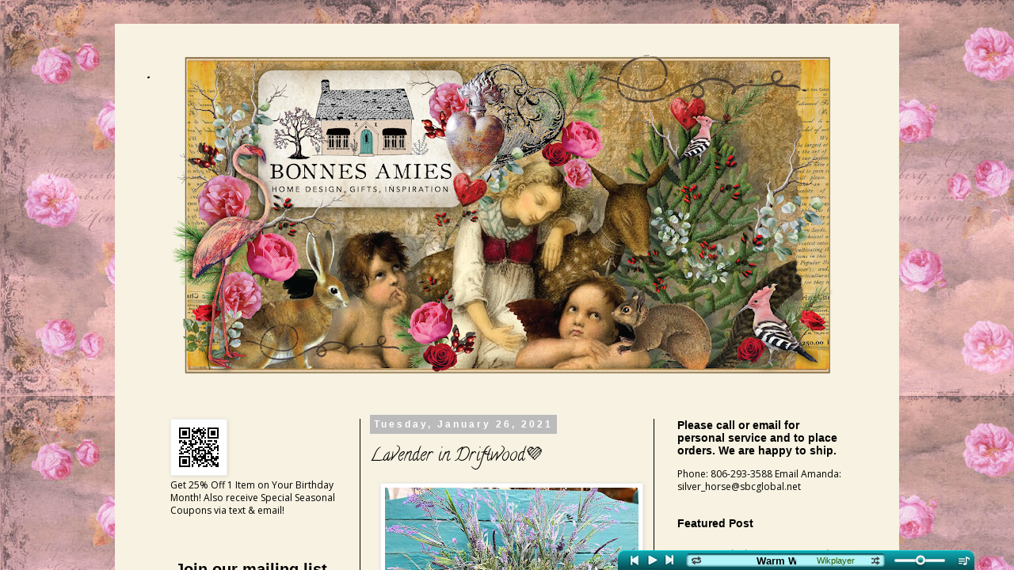

--- FILE ---
content_type: application/javascript
request_url: https://www.wikplayer.com/js/binding/slider.js
body_size: 30
content:
define(["knockout","jquery","jquery.ui"],function(ko,$){ko.bindingHandlers.slider={init:function(el,valueAccessor,allBindingsAccessor){var options=allBindingsAccessor().sliderOptions||{};$(el).slider(options);var observable=valueAccessor();var setObservable=function(){var sliderValue=$(el).slider("value");var step=options.step;if(Math.round(sliderValue/step)!=Math.round(observable()/step)){observable(sliderValue);}};if(options.liveUpdate){ko.utils.registerEventHandler(el,"slide",_.throttle(setObservable,50));}ko.utils.registerEventHandler(el,"slidechange",setObservable);if(options.pauseable){ko.utils.registerEventHandler(el,"slidestart",function(){observable.pause();});ko.utils.registerEventHandler(el,"slidestop",function(){setTimeout(function(){observable.resume();},0);});}ko.utils.domNodeDisposal.addDisposeCallback(el,function(){$(el).slider("destroy");});},update:function(el,valueAccessor){var value=valueAccessor();$(el).slider("value",ko.utils.unwrapObservable(value));}};return ko;});